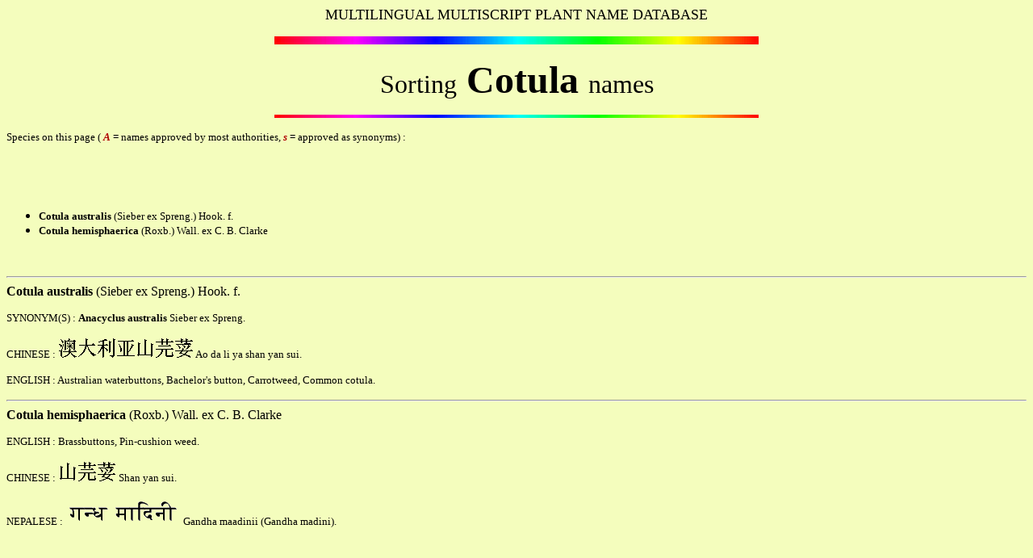

--- FILE ---
content_type: text/html
request_url: https://www.plantnames.unimelb.edu.au/Sorting/Cotula.html
body_size: 2664
content:
<!--This file created 29/02/2004 12:47 PM by Claris Home Page version 2.0--><HTML><HEAD>   <TITLE>M.M.P.N.D. Sorting Cotula names</TITLE>   <META NAME=GENERATOR CONTENT="Claris Home Page 2.0">   <X-SAS-WINDOW TOP=74 BOTTOM=499 LEFT=161 RIGHT=791></HEAD><BODY BGCOLOR="#F4FDBD"><P><CENTER><A NAME="dic1.0"></A><FONT SIZE="+1">MULTILINGUALMULTISCRIPT PLANT NAME DATABASE</FONT></CENTER></P><P><CENTER><IMG SRC="Colostrip.gif" WIDTH=600 HEIGHT=10X-SAS-UseImageWidth X-SAS-UseImageHeight ALIGN=bottom></CENTER></P><P><CENTER><FONT SIZE="+3">Sorting</FONT><B><FONT SIZE="+4"> Cotula</FONT></B><FONT SIZE="+3">names</FONT></CENTER></P><P><CENTER><IMG SRC="colourstrip.gif" WIDTH=600 HEIGHT=4X-SAS-UseImageWidth X-SAS-UseImageHeight ALIGN=bottom></CENTER></P><P><FONT SIZE="-1" FACE="New York">Species on this page (</FONT><B><I><FONT SIZE="-1" FACE="New York"COLOR="#AF0000">A</FONT></I></B><FONT SIZE="-1" FACE="New York"> =names approved by most authorities, </FONT><B><I><FONT SIZE="-1"FACE="New York" COLOR="#AF0000">s </FONT></I></B><FONT SIZE="-1"FACE="New York"> = approved as synonyms) :</FONT></P><UL>   <B><FONT SIZE="-1" FACE="New York">&nbsp;</FONT></B></UL><P><B><FONT SIZE="-1" FACE="New York">&nbsp;</FONT></B></P><UL>   <LI><B><FONT SIZE="-1" FACE="New York">Cotula   australis</FONT></B><FONT SIZE="-1" FACE="New York"> (Sieber ex   Spreng.) Hook. f.</FONT>      <LI><B><FONT SIZE="-1" FACE="New York">Cotula</FONT></B><FONT   SIZE="-1" FACE="New York"> </FONT><B><FONT SIZE="-1"   FACE="New York">hemisphaerica </FONT></B><FONT SIZE="-1"   FACE="New York">(Roxb.) Wall. ex C. B. Clarke</FONT><B><I><FONT   SIZE="-1" FACE="New York" COLOR="#AF0000"> </FONT></I></B></UL><P><B><FONT SIZE="-1" FACE="New York">&nbsp;</FONT></B></P><P><B><FONT SIZE="-1" FACE="New York"><HR><A NAME="australis"></A></FONT><FONT FACE="New York">Cotulaaustralis</FONT></B><FONT FACE="New York"> (Sieber ex Spreng.) Hook.f.</FONT></P><P><FONT SIZE="-1" FACE="New York">SYNONYM(S) : </FONT><B><FONTSIZE="-1" FACE="New York">Anacyclus australis</FONT></B><FONTSIZE="-1" FACE="New York"> Sieber ex Spreng.</FONT></P><P><FONT SIZE="-1" FACE="New York">CHINESE : <IMG SRC="a4o1.gif"WIDTH=24 HEIGHT=25 X-SAS-UseImageWidth X-SAS-UseImageHeightALIGN=bottom><IMG SRC="da41.gif" WIDTH=24 HEIGHT=25X-SAS-UseImageWidth X-SAS-UseImageHeight ALIGN=bottom><IMGSRC="li42.gif" WIDTH=24 HEIGHT=25 X-SAS-UseImageWidthX-SAS-UseImageHeight ALIGN=bottom><IMG SRC="ya41.gif" WIDTH=24HEIGHT=25 X-SAS-UseImageWidth X-SAS-UseImageHeight ALIGN=bottom><IMGSRC="sha1n1.gif" WIDTH=24 HEIGHT=25 X-SAS-UseImageWidthX-SAS-UseImageHeight ALIGN=bottom><IMG SRC="ya2n1.gif" WIDTH=24HEIGHT=25 X-SAS-UseImageWidth X-SAS-UseImageHeight ALIGN=bottom><IMGSRC="sui11.gif" WIDTH=24 HEIGHT=25 X-SAS-UseImageWidthX-SAS-UseImageHeight ALIGN=bottom> Ao da li ya shan yan sui.</FONT></P><P><FONT SIZE="-1" FACE="New York">ENGLISH : Australian waterbuttons,Bachelor's button, Carrotweed, Common cotula. </FONT></P><P><FONT SIZE="-1" FACE="New York"><HR><A NAME="hemisphaerica"></A></FONT><B><FONTFACE="New York">Cotula</FONT></B><FONT FACE="New York"></FONT><B><FONT FACE="New York">hemisphaerica </FONT></B><FONTFACE="New York">(Roxb.) Wall. ex C. B. Clarke</FONT><B><I><FONTFACE="New York" COLOR="#AF0000"> </FONT></I></B></P><P><FONT SIZE="-1" FACE="New York">ENGLISH : Brassbuttons,Pin-cushion weed.</FONT></P><P><FONT SIZE="-1" FACE="New York">CHINESE : <IMG SRC="sha1n1.gif"WIDTH=24 HEIGHT=25 X-SAS-UseImageWidth X-SAS-UseImageHeightALIGN=bottom><IMG SRC="ya2n1.gif" WIDTH=24 HEIGHT=25X-SAS-UseImageWidth X-SAS-UseImageHeight ALIGN=bottom><IMGSRC="sui11.gif" WIDTH=24 HEIGHT=25 X-SAS-UseImageWidthX-SAS-UseImageHeight ALIGN=bottom> Shan yan sui.</FONT></P><P><FONT SIZE="-1" FACE="New York">NEPALESE : <IMGSRC="Nep_gandha_maadinii.gif" WIDTH=143 HEIGHT=34 X-SAS-UseImageWidthX-SAS-UseImageHeight ALIGN=bottom> Gandha maadinii (Gandhamadini).</FONT></P><P>&nbsp;</P><P>&nbsp;</P><P><CENTER><IMG SRC="colourstrip.gif" WIDTH=600 HEIGHT=4X-SAS-UseImageWidth X-SAS-UseImageHeight ALIGN=bottom></CENTER></P><P><CENTER><FONT SIZE="-1" FACE="New York" COLOR="#0000AF">HOW TOCITE THIS PAGE / COLLECTION OF RECORDS</FONT></CENTER></P><P><B><FONT SIZE="-1" FACE="New York" COLOR="#0000AF">Porcher MichelH. et al.</FONT></B><FONT SIZE="-1" FACE="New York" COLOR="#0000AF">1995 - 2020, Sorting Cotula Names. Multilingual Multiscript PlantName Database - A Work in Progress. Institute for Land &amp; FoodResources. The University of Melbourne. &lt;http://gmr.landfood.unimelb.edu.au/Plantnames/Sorting/Cotula.html&gt; (2004).</FONT></P><P>&nbsp;</P><P><CENTER><IMG SRC="colourstrip.gif" WIDTH=600 HEIGHT=4X-SAS-UseImageWidth X-SAS-UseImageHeight ALIGN=bottom></CENTER></P><P><CENTER>&nbsp;<B><FONT SIZE="+1"FACE="New York"><A HREF="Bibliography_Print.html">REFERENCES</A></FONT></B><FONTSIZE="-1" FACE="New York"><A HREF="Bibliography_"><BR></A></FONT><FONT FACE="New York">General Bibliography</FONT></CENTER></P><P><CENTER><FONT FACE="New York">+ </FONT></CENTER></P><P><CENTER><B><FONT SIZE="+1"FACE="New York">REFERENCES</FONT></B><FONT SIZE="-1"FACE="New York"><BR></FONT><FONT FACE="New York">Complementary / Specific</FONT></CENTER></P><P><B><FONT SIZE="-1" FACE="New York">&nbsp;</FONT></B></P><P><B><FONT SIZE="-1" FACE="New York">EURODICAUTOM</FONT></B><FONTSIZE="-1" FACE="New York">, On-line Technical Dictionary in 12languages provided by the European Commission &lt; </FONT><FONTSIZE="-1" FACE="New York"COLOR="#00AF00">http://eurodic.echo.lu/cgi-bin/edicbin/EuroDicWWW.pl?page=expert</FONT><FONTSIZE="-1" FACE="New York"> &gt;.</FONT></P><P><B><FONT SIZE="-1" FACE="New York">Hanelt Peter et al.</FONT></B><FONT SIZE="-1" FACE="New York">, 2001, Mansfeld'sEncyclopedia of Agricultural and Horticultural Crops, Vol. xx.Institute of Plant Genetics and Crop Plant Research (Editors), FirstEnglish Edition, Springer.</FONT></P><P><B><FONT SIZE="-1" FACE="New York">IPK Gatersleben</FONT></B><FONTSIZE="-1" FACE="New York">, 2002, Mansfeld's World Database ofAgricultural and Horticultural Crops. &lt; </FONT><FONT SIZE="-1"FACE="New York"COLOR="#00AF00">http://mansfeld.ipk-gatersleben.de/mansfeld/taxonomy/search_names-mf.htm</FONT><FONTSIZE="-1" FACE="New York"> &gt;.</FONT></P><P><B><FONT SIZE="-1" FACE="New York">IPNI</FONT></B><FONT SIZE="-1"FACE="New York">, 2003, International Plant Name Index. OnlineDatabase.</FONT><B><FONT SIZE="-1" FACE="New York"> </FONT></B><FONTSIZE="-1" FACE="New York">&lt; </FONT><FONT SIZE="-1" FACE="New York"COLOR="#00AF00">http://www.ipni.org/ </FONT><FONT SIZE="-1"FACE="New York">&gt;.</FONT></P><P><B><FONT SIZE="-1" FACE="New York">Mabberley D.J.</FONT></B><FONTSIZE="-1" FACE="New York"> 1997, The Plant-Book : a PortableDictionary of the Vascular Plants, 2d Edition, Cambridge UniversityPress, Cambridge, U.K.</FONT></P><P><B>USDA, ARS</B>, National Genetic Resources Program. GermplasmResources Information Network - (<B>GRIN</B>). [Online Database]National Germplasm Resources Laboratory, Beltsville, Maryland.Available: <FONTCOLOR="#00AF00">http://www.ars-grin.gov/cgi-bin/npgs/html/taxdump.pl?xxx</FONT>(xx xxxx 20xx).</P><P><B><FONT SIZE="-1" FACE="New York">Wang Zongxun etal.</FONT></B><FONT SIZE="-1" FACE="New York"> 1996, A New Latin,Chinese, English Botanical Nomenclature. Chinese Academy of Sciences,Institute of Botany. Aviation Industry Publisher, Beijing.</FONT></P><P><B><FONT SIZE="-1" FACE="New York">Wiersema J. H.</FONT></B><FONTSIZE="-1" FACE="New York"> </FONT><B><FONT SIZE="-1"FACE="New York">&amp; Le&oacute;n B.</FONT></B><FONT SIZE="-1"FACE="New York"> 1999, World Economic Plants : a Standard Reference.CRC Press LLC.</FONT></P><P><B><FONT SIZE="-1" FACE="New York">Xie Zongwa &amp; Yu Youqin</FONT></B><FONT SIZE="-1" FACE="New York">(Editors), 1996, MateriaMedica, Chinese Terminology, Vol. 1, Renminweisheng Publishing HouseBeijing, China. </FONT><FONT SIZE="-2" FACE="New York">(Latin withauthority names and Chinese-simplified, text in Chinese)</FONT><FONTSIZE="-1" FACE="New York">.</FONT></P><P><FONT SIZE="-1" FACE="New York">&nbsp;</FONT></P><P><FONT SIZE="-1" FACE="New York">Contributors to this page(Personal communication) : </FONT><B><FONT SIZE="-1"FACE="New York">In progress</FONT></B><FONT SIZE="-1"FACE="New York">.</FONT></P><P><FONT SIZE="-2" FACE="New York">&nbsp;</FONT></P><P><CENTER><FONT SIZE="-2" FACE="New York"><IMG SRC="colourstrip.gif"WIDTH=600 HEIGHT=4 X-SAS-UseImageWidth X-SAS-UseImageHeightALIGN=bottom></FONT></CENTER></P><P><CENTER><FONT SIZE="-2" FACE="New York">back to </FONT><FONTSIZE="-2" FACE="New York"><A HREF="Frontpage.html">Gateway</A></FONT><FONT SIZE="-2" FACE="New York"> , to </FONT><FONTSIZE="-2" FACE="New York"><A HREF="List_bot.html">list ofnotes</A></FONT></CENTER></P><P><CENTER><FONT SIZE="-2" FACE="New York"><IMG SRC="colourstrip.gif"WIDTH=600 HEIGHT=4 X-SAS-UseImageWidth X-SAS-UseImageHeightALIGN=bottom></FONT></CENTER></P><P><FONT SIZE="-2" FACE="New York">Date created: 12 / 02 / 2004<BR></FONT><FONT SIZE="-2"FACE="New York"><A HREF="Authorization.html">Authorisedby</A></FONT><FONT SIZE="-2" FACE="New York"><BR>Last modified: 28 / 02 / 2004<BR>Access: No restriction<BR>Copyright &copy; 1995 - 2020, I.L.F.R. - The University ofMelbourne.<BR>Maintained by: Michel H. Porcher, </FONT><FONT SIZE="-2"FACE="New York"><A HREF="e-mail">E-Mail</A></FONT><FONT SIZE="-1"FACE="Times"><BR></FONT><FONT SIZE="-2"FACE="New York"><A HREF="http://www.unimelb.edu.au/disclaimer/">Disclaimer</A></FONT></P><P>&nbsp;</P></BODY></HTML>